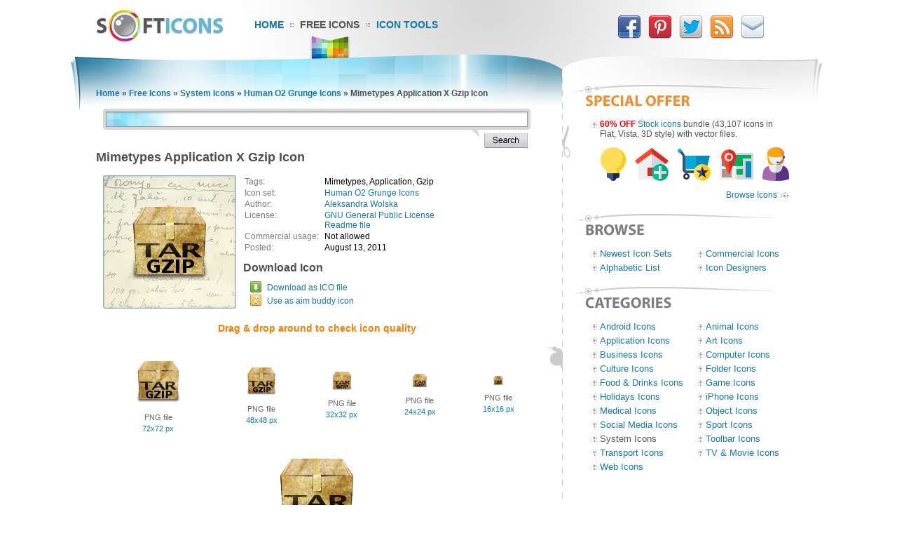

--- FILE ---
content_type: text/html; charset=UTF-8
request_url: https://www.softicons.com/system-icons/human-o2-grunge-icons-by-aleksandra-wolska/mimetypes-application-x-gzip-icon
body_size: 6038
content:
<!DOCTYPE HTML PUBLIC "-//W3C//DTD HTML 4.01//EN" "http://www.w3.org/TR/html4/strict.dtd">
<html>
<head>
<meta name="description" content="Download Mimetypes Application X Gzip Icon from the Human O2 Grunge Icons by Aleksandra Wolska (128x128, 72x72, 48x48, 32x32, 24x24, 16x16)" />
<meta name="keywords" content="Mimetypes, Application, Gzip, Mimetypes Application X Gzip Icon, Human O2 Grunge Icons, System Icons, free icon set, icon collection, 128x128, 72x72, 48x48, 32x32, 24x24, 16x16" />
<title>Mimetypes Application X Gzip Icon - Human O2 Grunge Icons - SoftIcons.com</title>
<base href="https://www.softicons.com/" />
<link rel="shortcut icon" href="/favicon.ico" type="image/x-icon" />
<link rel="icon" href="/assets/templates/softicons/images4/logo32px.png" sizes="32x32" />
<link rel="apple-touch-icon" href="/assets/templates/softicons/images4/logo114px.png" type="image/png" />
<link rel="search" type="application/opensearchdescription+xml" title="SoftIcons" href="https://www.softicons.com/searchplugin.xml">
<meta http-equiv="Content-Type" content="text/html; charset=UTF-8" />
<meta name="google-site-verification" content="jfTpiH90-fF00iFvS1XjnjgLqBGYJArxj70Y6opg8uI" />
<link rel="alternate" type="application/rss+xml" title="SoftIcons.com - Latest Icon Sets" href="https://feeds.feedburner.com/SoftIcons" >
<link rel="stylesheet" type="text/css" href="/assets/templates/softicons/info4_3.css">

<script src="https://ajax.googleapis.com/ajax/libs/jquery/1.4.2/jquery.min.js"></script>

<script async src="https://www.googletagmanager.com/gtag/js?id=G-GLLJNSXPQ0"></script>
<script>
  window.dataLayer = window.dataLayer || [];
  function gtag(){dataLayer.push(arguments);}
  gtag('js', new Date());

  gtag('config', 'G-GLLJNSXPQ0');
</script>

</head>
<body>
<script type="text/javascript" src="/wz_dragdrop.js"></script>

<script type="text/javascript" src="/assets/templates/softicons/tools.js"></script>

<table class="container" cellpadding="0" cellspacing="0" border="0" align="center" height="100%">
<thead>
  <tr>
    <td class="top_left">&nbsp;</td>
    <td class="top" colspan="3" valign="top">
      <div class="top">
      <div id="logo"><a href="https://www.softicons.com/" title="SoftIcons.com"><img width="182" height="46" src="/assets/templates/softicons/images4/logo.png" border="0" alt="Icon Sets - SoftIcons.com"></a></div>
            
    <div id="main_menu"><div id="main_menu1"><a href="https://www.softicons.com/" class="main_menu" alt="Free Icon Sets, Social Media Icons, Web Icons, Toolbar Icons, Icon Tools">Home</a></div>
<div id="main_menu2_active"><a href="/free-icons" class="main_menu_active" alt="Free Icons">Free Icons</a></div>
<div id="main_menu3"><a href="/icon-tools" class="main_menu" alt="Online Icon Tools">Icon Tools</a></div>
</div>
            
<div id="twitter">
<a target=_blank rel="nofollow" title="Facebook" href="https://www.facebook.com/SoftIcons"><img border="0" hspace="3" width="34" height="35" src="/assets/templates/softicons/images4/facebook.png"></a>
<a target=_blank rel="nofollow" title="Follow Us on Pinterest" href="https://pinterest.com/softicons/"><img border="0" hspace="3" width="34" height="35" src="/assets/templates/softicons/images4/pinterest.png"></a>
<a target=_blank rel="nofollow" title="Follow Us on Twitter" href="https://twitter.com/SoftIcons"><img border="0" hspace="3" width="34" height="35" src="/assets/templates/softicons/images4/twitter.png"></a>
<a target=_blank rel="nofollow" title="RSS" href="https://feeds.feedburner.com/SoftIcons"><img border="0" hspace="3" width="34" height="35" src="/assets/templates/softicons/images4/rss.png"></a>
<a  title="Contacts" href="/contacts"><img border="0" hspace="3" width="34" height="35" src="/assets/templates/softicons/images4/email.png"></a>
</div>

      </div>
    </td>
    <td class="top_right">&nbsp;</td>
  </tr>
</thead>
<tfoot>
  <tr>
    <td class="footer_back_left">&nbsp;</td>
    <td class="footer_left">
      <a href="/submit-icons">Submit Icons</a><span class="bottom_menu"></span><a href="/contacts">Contact Us</a><span class="bottom_menu"></span><a href="/advertise">Advertise</a><span class="bottom_menu"></span><a href="/privacy-policy">Privacy Policy</a>
    </td>
    <td class="footer_middle"><span class="bottom_middle">&nbsp;</span></td>
    <td class="footer_right">
      <span class="copyright">&copy; 2010-2024 <a href="https://www.softicons.com/">SoftIcons.com</a></span>
    </td>
    <td class="footer_back_right">&nbsp;</td>
  </tr>        
</tfoot>
<tbody>
  <tr>
    <td class="left_back">&nbsp;</td>
    <td class="content" valign="top"><div id="breadcrumbs"><span class="B_crumbBox"><span class="B_firstCrumb"><a class="B_homeCrumb" href="/" title="Latest Icon Sets">Home</a></span> &raquo; <a class="B_crumb" href="/free-icons" title="Free Icons">Free Icons</a> &raquo; <a class="B_crumb" href="/system-icons" title="System Icons">System Icons</a> &raquo; <a class="B_crumb" href="/system-icons/human-o2-grunge-icons-by-aleksandra-wolska" title="Human O2 Grunge Icons">Human O2 Grunge Icons</a> &raquo; <span class="B_lastCrumb"><span class="B_currentCrumb">Mimetypes Application X Gzip Icon</span></span></span></div>
        <div id="lsearch">
        <div id="lsearch_form">
        	<form id="search"  action="/search" method="get">
        	<div class="lsearch_input"><input type="text" class="lsearch" name="search"></div>
        	<div class="lsearch_options">&nbsp;</div>
                <div class="lsearch_button"> 
        	  <input type="image" src="/assets/templates/softicons/images4/button_search.png" class="lsearch_button">
                </div>
        	</form>
       </div>            
       </div> 	


<div id="content">
<h1>Mimetypes Application X Gzip Icon</h1>


<table cellpadding="0" cellspacing="0" border="0" width="100%">
<tr>
  <td valign="top" align="left" width="35%" rowspan="3">
    <table cellpadding="0" cellspacing="0" border="0" class="icon_image">
    <tr>
    <td>
    <img src="https://files.softicons.com/download/system-icons/human-o2-grunge-icons-by-aleksandra-wolska/png/128x128/mimetypes/application-x-gzip.png" width="128" height="128" alt="Mimetypes Application X Gzip Icon" title="Mimetypes Application X Gzip Icon" id="drag">
    </td>
    </tr>
    </table>
  </td>
<td valign="top" align="left">
<table class="icon_desc" cellspacing="2" cellpadding="0">
<tr><td class="desc_title">Tags:</td><td>Mimetypes, Application, Gzip</td><tr><td class="desc_title">Icon set:</td> <td><a href="/system-icons/human-o2-grunge-icons-by-aleksandra-wolska">Human O2 Grunge Icons</a></td>
<tr><td class="desc_title">Author:</td> <td><a href="/designers/aleksandra-wolska" title="Icon sets by Aleksandra Wolska">Aleksandra Wolska</a></td>
<tr>
<td class="desc_title">License:</td>
<td><a rel="nofollow" href="http://www.gnu.org/copyleft/gpl.html" target="_blank">GNU General Public License</a>
  
  
  <br><a href="https://files.softicons.com/download/system-icons/human-o2-grunge-icons-by-aleksandra-wolska/about.txt" target="_blank" rel="nofollow">Readme file</a>
  </td>
<tr><td class="desc_title"><nobr>Commercial usage:&nbsp;&nbsp;</nobr></td> <td>Not allowed</td>
<tr><td class="desc_title">Posted:</td> <td>August 13, 2011</td>

</table>
</td>
</tr>
<tr>
<td class="download_cell">
Download Icon
</td>
</tr>
<tr>
<td>
<table border="0" cellspacing="0" cellpadding="0">
<tr><td class="os_logo">
<img src="/assets/templates/softicons/images4/winlogo.png" border="0" alt="Mimetypes Application X Gzip Icon for Windows" align="top" width="16" height="16">&nbsp;&nbsp;<span class="icon_author_2"><a onClick="downloadIcon('ICO'); return true;" href="https://files.softicons.com/download/system-icons/human-o2-grunge-icons-by-aleksandra-wolska/ico/mimetypes/application-x-gzip.ico" alt="Mimetypes Application X Gzip Icon ico file">Download as ICO file</a></span><br>
<tr><td class="os_logo"><img src="/assets/templates/softicons/images4/aimlogo.png" border="0" alt="Mimetypes Application X Gzip Icon aim buddy icon" align="top" width="16" height="16">&nbsp;&nbsp;<span class="icon_author_2"><a href="aim:BuddyIcon?Src=https://files.softicons.com/download/system-icons/human-o2-grunge-icons-by-aleksandra-wolska/png/48x48/mimetypes/application-x-gzip.png" alt="Mimetypes Application X Gzip Icon aim buddy icon">Use as aim buddy icon</a></span></table></td>
</tr>
<tr>
<td colspan="2" class="icon_page_mess">
Drag &amp; drop around to check icon quality
</td>
</tr>
<tr>
<td colspan="2">
<table class="all_sizes" cellpadding="0" cellspacing="0" border="0" width="100%">
<tr><td><img class="icon_size_preview" src="https://files.softicons.com/download/system-icons/human-o2-grunge-icons-by-aleksandra-wolska/png/72x72/mimetypes/application-x-gzip.png" alt="Mimetypes Application X Gzip Icon 72x72 png" title="Mimetypes Application X Gzip Icon 72x72 png" id="drag1" width="72" height="72"><br>
<span class="icon_name2">PNG file<br><a href="https://files.softicons.com/download/system-icons/human-o2-grunge-icons-by-aleksandra-wolska/png/72x72/mimetypes/application-x-gzip.png" alt="Mimetypes Application X Gzip Icon 72x72 png">72x72 px</a></span></td><td><img class="icon_size_preview" src="https://files.softicons.com/download/system-icons/human-o2-grunge-icons-by-aleksandra-wolska/png/48x48/mimetypes/application-x-gzip.png" alt="Mimetypes Application X Gzip Icon 48x48 png" title="Mimetypes Application X Gzip Icon 48x48 png" id="drag2" width="48" height="48"><br>
<span class="icon_name2">PNG file<br><a href="https://files.softicons.com/download/system-icons/human-o2-grunge-icons-by-aleksandra-wolska/png/48x48/mimetypes/application-x-gzip.png" alt="Mimetypes Application X Gzip Icon 48x48 png">48x48 px</a></span></td><td><img class="icon_size_preview" src="https://files.softicons.com/download/system-icons/human-o2-grunge-icons-by-aleksandra-wolska/png/32x32/mimetypes/application-x-gzip.png" alt="Mimetypes Application X Gzip Icon 32x32 png" title="Mimetypes Application X Gzip Icon 32x32 png" id="drag3" width="32" height="32"><br>
<span class="icon_name2">PNG file<br><a href="https://files.softicons.com/download/system-icons/human-o2-grunge-icons-by-aleksandra-wolska/png/32x32/mimetypes/application-x-gzip.png" alt="Mimetypes Application X Gzip Icon 32x32 png">32x32 px</a></span></td><td><img class="icon_size_preview" src="https://files.softicons.com/download/system-icons/human-o2-grunge-icons-by-aleksandra-wolska/png/24x24/mimetypes/application-x-gzip.png" alt="Mimetypes Application X Gzip Icon 24x24 png" title="Mimetypes Application X Gzip Icon 24x24 png" id="drag4" width="24" height="24"><br>
<span class="icon_name2">PNG file<br><a href="https://files.softicons.com/download/system-icons/human-o2-grunge-icons-by-aleksandra-wolska/png/24x24/mimetypes/application-x-gzip.png" alt="Mimetypes Application X Gzip Icon 24x24 png">24x24 px</a></span></td><td><img class="icon_size_preview" src="https://files.softicons.com/download/system-icons/human-o2-grunge-icons-by-aleksandra-wolska/png/16x16/mimetypes/application-x-gzip.png" alt="Mimetypes Application X Gzip Icon 16x16 png" title="Mimetypes Application X Gzip Icon 16x16 png" id="drag5" width="16" height="16"><br>
<span class="icon_name2">PNG file<br><a href="https://files.softicons.com/download/system-icons/human-o2-grunge-icons-by-aleksandra-wolska/png/16x16/mimetypes/application-x-gzip.png" alt="Mimetypes Application X Gzip Icon 16x16 png">16x16 px</a></span></td></tr></table><table class="png_256_512" cellpadding="0" cellspacing="0" border="0" width="100%"><tr><td><img class="icon_size_preview" src="https://files.softicons.com/download/system-icons/human-o2-grunge-icons-by-aleksandra-wolska/png/128x128/mimetypes/application-x-gzip.png" alt="Mimetypes Application X Gzip Icon 128x128 png" title="Mimetypes Application X Gzip Icon 128x128 png" id="drag6" width="128" height="128"><br>
    <span class="icon_name2">PNG file<br><a href="https://files.softicons.com/download/system-icons/human-o2-grunge-icons-by-aleksandra-wolska/png/128x128/mimetypes/application-x-gzip.png" alt="Mimetypes Application X Gzip Icon 128x128 png">128x128 px</a></span></td></tr></table></td></tr></table>



<h2>Related to <a href="/search?search=mimetypes+application+gzip">Mimetypes Application Gzip Icon</a></h2>
  <table class="icon_img_text" cellpadding="0" cellspacing="0">
<tr>
<td class="icon_logo">
  <a class="ajaxSearch_resultLink" href="toolbar-icons/dropline-neu-icons-by-silvestre-herrera/mimetypes-application-x-executable-icon"><img src="https://files.softicons.com/download/toolbar-icons/dropline-neu-icons-by-silvestre-herrera/png/48x48/mimetypes/application-x-executable.png" width="48" height="48" border="0" align="middle" alt="Mimetypes Application X Executable Icon" title="Mimetypes Application X Executable Icon"></a>
</td>

<td class="icon_info">
<div>
  <p class="icon_name3"><a class="ajaxSearch_resultLink" href="toolbar-icons/dropline-neu-icons-by-silvestre-herrera/mimetypes-application-x-executable-icon" title="Mimetypes Application X Executable Icon">Mimetypes Application X Executable Icon</a></p>
  <p class="icon_name2"><a href="toolbar-icons/dropline-neu-icons-by-silvestre-herrera">Dropline Neu Icons</a></p>
  <p class="icon_name2">Commercial usage: Allowed</p>
</div></td>
<td class="icon_logo">
  <a class="ajaxSearch_resultLink" href="system-icons/crystal-project-icons-by-everaldo-coelho/mimetypes-ps-icon"><img src="https://files.softicons.com/download/system-icons/crystal-project-icons-by-everaldo-coelho/png/48x48/mimetypes/ps.png" width="48" height="48" border="0" align="middle" alt="Mimetypes Ps Icon" title="Mimetypes Ps Icon"></a>
</td>

<td class="icon_info_alt">
<div>
  <p class="icon_name3"><a class="ajaxSearch_resultLink" href="system-icons/crystal-project-icons-by-everaldo-coelho/mimetypes-ps-icon" title="Mimetypes Ps Icon">Mimetypes Ps Icon</a></p>
  <p class="icon_name2"><a href="system-icons/crystal-project-icons-by-everaldo-coelho">Crystal Project Icons</a></p>
  <p class="icon_name2">Commercial usage: Allowed</p>
</div></td>
<tr>
<td class="icon_logo">
  <a class="ajaxSearch_resultLink" href="system-icons/glaze-icons-by-marco-martin/mimetypes-gf-icon"><img src="https://files.softicons.com/download/system-icons/glaze-icons-by-marco-martin/png/48x48/mimetypes/gf.png" width="48" height="48" border="0" align="middle" alt="Mimetypes GF Icon" title="Mimetypes GF Icon"></a>
</td>

<td class="icon_info">
<div>
  <p class="icon_name3"><a class="ajaxSearch_resultLink" href="system-icons/glaze-icons-by-marco-martin/mimetypes-gf-icon" title="Mimetypes GF Icon">Mimetypes GF Icon</a></p>
  <p class="icon_name2"><a href="system-icons/glaze-icons-by-marco-martin">Glaze Icons</a></p>
  <p class="icon_name2">Commercial usage: Allowed</p>
</div></td>
<td class="icon_logo">
  <a class="ajaxSearch_resultLink" href="system-icons/human-o2-icons-by-oliver-scholtz/mimetypes-application-x-gzip-icon"><img src="https://files.softicons.com/download/system-icons/human-o2-icons-by-oliver-scholtz/png/48x48/mimetypes/application-x-gzip.png" width="48" height="48" border="0" align="middle" alt="Mimetypes Application X Gzip Icon" title="Mimetypes Application X Gzip Icon"></a>
</td>

<td class="icon_info_alt">
<div>
  <p class="icon_name3"><a class="ajaxSearch_resultLink" href="system-icons/human-o2-icons-by-oliver-scholtz/mimetypes-application-x-gzip-icon" title="Mimetypes Application X Gzip Icon">Mimetypes Application X Gzip Icon</a></p>
  <p class="icon_name2"><a href="system-icons/human-o2-icons-by-oliver-scholtz">Human-O2 Icons</a></p>
  <p class="icon_name2">Commercial usage: Not allowed</p>
</div></td>
<tr>
<td class="icon_logo">
  <a class="ajaxSearch_resultLink" href="web-icons/web-grey-buttons-by-axialis-team/application-icon"><img src="https://files.softicons.com/download/web-icons/web-grey-buttons-by-axialis-team/png/48x48/Application.png" width="48" height="48" border="0" align="middle" alt="Application Icon" title="Application Icon"></a>
</td>

<td class="icon_info">
<div>
  <p class="icon_name3"><a class="ajaxSearch_resultLink" href="web-icons/web-grey-buttons-by-axialis-team/application-icon" title="Application Icon">Application Icon</a></p>
  <p class="icon_name2"><a href="web-icons/web-grey-buttons-by-axialis-team">Web Grey Buttons</a></p>
  <p class="icon_name2">Commercial usage: Allowed</p>
</div></td>
<td class="icon_logo">
  <a class="ajaxSearch_resultLink" href="folder-icons/steel-system-icons-by-uriy-premudrov/application-icon"><img src="https://files.softicons.com/download/folder-icons/steel-system-icons-by-uriy-premudrov/png/48x48/Aplication.png" width="48" height="48" border="0" align="middle" alt="Application Icon" title="Application Icon"></a>
</td>

<td class="icon_info_alt">
<div>
  <p class="icon_name3"><a class="ajaxSearch_resultLink" href="folder-icons/steel-system-icons-by-uriy-premudrov/application-icon" title="Application Icon">Application Icon</a></p>
  <p class="icon_name2"><a href="folder-icons/steel-system-icons-by-uriy-premudrov">Steel System Icons</a></p>
  <p class="icon_name2">Commercial usage: Not allowed</p>
</div></td>
<tr>
<td class="icon_logo">
  <a class="ajaxSearch_resultLink" href="toolbar-icons/pixelbox-icons-by-icojam/application-icon"><img src="https://files.softicons.com/download/toolbar-icons/pixelbox-icons-by-icojam/png/16x16/1_138.png" width="16" height="16" border="0" align="middle" alt="Application Icon" title="Application Icon"></a>
</td>

<td class="icon_info">
<div>
  <p class="icon_name3"><a class="ajaxSearch_resultLink" href="toolbar-icons/pixelbox-icons-by-icojam/application-icon" title="Application Icon">Application Icon</a></p>
  <p class="icon_name2"><a href="toolbar-icons/pixelbox-icons-by-icojam">Pixelbox Icons</a></p>
  <p class="icon_name2">Commercial usage: Allowed</p>
</div></td>
<td class="icon_logo">
  <a class="ajaxSearch_resultLink" href="toolbar-icons/fugue-16px-icons-by-yusuke-kamiyamane/application-icon"><img src="https://files.softicons.com/download/toolbar-icons/fugue-16px-icons-by-yusuke-kamiyamane/png/16x16/application.png" width="16" height="16" border="0" align="middle" alt="Application Icon" title="Application Icon"></a>
</td>

<td class="icon_info_alt">
<div>
  <p class="icon_name3"><a class="ajaxSearch_resultLink" href="toolbar-icons/fugue-16px-icons-by-yusuke-kamiyamane/application-icon" title="Application Icon">Application Icon</a></p>
  <p class="icon_name2"><a href="toolbar-icons/fugue-16px-icons-by-yusuke-kamiyamane">Fugue 16px Icons</a></p>
  <p class="icon_name2">Commercial usage: Allowed</p>
</div></td>
<tr>
<td class="icon_logo">
  <a class="ajaxSearch_resultLink" href="toolbar-icons/blue-bits-icons-by-icojam/application-icon"><img src="https://files.softicons.com/download/toolbar-icons/blue-bits-icons-by-icojam/png/48x48/1_021.png" width="48" height="48" border="0" align="middle" alt="Application Icon" title="Application Icon"></a>
</td>

<td class="icon_info">
<div>
  <p class="icon_name3"><a class="ajaxSearch_resultLink" href="toolbar-icons/blue-bits-icons-by-icojam/application-icon" title="Application Icon">Application Icon</a></p>
  <p class="icon_name2"><a href="toolbar-icons/blue-bits-icons-by-icojam">Blue Bits Icons</a></p>
  <p class="icon_name2">Commercial usage: Allowed</p>
</div></td>
<td class="icon_logo">
  <a class="ajaxSearch_resultLink" href="android-icons/mobile-phone-icons-2-by-ava-xiao/application-icon"><img src="https://files.softicons.com/download/system-icons/mobile-phone-icons-2-by-ava-xiao/png/59x59/main_application.png" width="59" height="59" border="0" align="middle" alt="Application Icon" title="Application Icon"></a>
</td>

<td class="icon_info_alt">
<div>
  <p class="icon_name3"><a class="ajaxSearch_resultLink" href="android-icons/mobile-phone-icons-2-by-ava-xiao/application-icon" title="Application Icon">Application Icon</a></p>
  <p class="icon_name2"><a href="android-icons/mobile-phone-icons-2-by-ava-xiao">Mobile Phone Icons 2</a></p>
  <p class="icon_name2">Commercial usage: Not allowed</p>
</div></td>
<tr>
<td class="icon_logo">
  <a class="ajaxSearch_resultLink" href="toolbar-icons/mono-reflection-green-icons-by-double-j-design/application-icon"><img src="https://files.softicons.com/download/toolbar-icons/mono-reflection-green-icons-by-double-j-design/png/48/application.png" width="48" height="48" border="0" align="middle" alt="Application Icon" title="Application Icon"></a>
</td>

<td class="icon_info">
<div>
  <p class="icon_name3"><a class="ajaxSearch_resultLink" href="toolbar-icons/mono-reflection-green-icons-by-double-j-design/application-icon" title="Application Icon">Application Icon</a></p>
  <p class="icon_name2"><a href="toolbar-icons/mono-reflection-green-icons-by-double-j-design">Mono Reflection Green Icons</a></p>
  <p class="icon_name2">Commercial usage: Allowed</p>
</div></td>
<td class="icon_logo">
  <a class="ajaxSearch_resultLink" href="web-icons/square-green-buttons-by-axialis-team/application-icon"><img src="https://files.softicons.com/download/web-icons/square-green-buttons-by-axialis-team/png/48/Application.png" width="48" height="48" border="0" align="middle" alt="Application Icon" title="Application Icon"></a>
</td>

<td class="icon_info_alt">
<div>
  <p class="icon_name3"><a class="ajaxSearch_resultLink" href="web-icons/square-green-buttons-by-axialis-team/application-icon" title="Application Icon">Application Icon</a></p>
  <p class="icon_name2"><a href="web-icons/square-green-buttons-by-axialis-team">Square Green Buttons</a></p>
  <p class="icon_name2">Commercial usage: Allowed</p>
</div></td>
<tr>
<td class="icon_logo">
  <a class="ajaxSearch_resultLink" href="system-icons/web0.2ama-icons-by-chrfb/application-icon"><img src="https://files.softicons.com/download/system-icons/web0.2ama-icons-by-chrfb/png/48x48/Application.png" width="48" height="48" border="0" align="middle" alt="Application Icon" title="Application Icon"></a>
</td>

<td class="icon_info">
<div>
  <p class="icon_name3"><a class="ajaxSearch_resultLink" href="system-icons/web0.2ama-icons-by-chrfb/application-icon" title="Application Icon">Application Icon</a></p>
  <p class="icon_name2"><a href="system-icons/web0.2ama-icons-by-chrfb">Web0.2ama Icons</a></p>
  <p class="icon_name2">Commercial usage: Not allowed</p>
</div></td>
<td class="icon_logo">
  <a class="ajaxSearch_resultLink" href="toolbar-icons/silk-icons-by-famfamfam/application-icon"><img src="https://files.softicons.com/download/toolbar-icons/silk-icons-by-famfamfam/png/16/application.png" width="16" height="16" border="0" align="middle" alt="Application Icon" title="Application Icon"></a>
</td>

<td class="icon_info_alt">
<div>
  <p class="icon_name3"><a class="ajaxSearch_resultLink" href="toolbar-icons/silk-icons-by-famfamfam/application-icon" title="Application Icon">Application Icon</a></p>
  <p class="icon_name2"><a href="toolbar-icons/silk-icons-by-famfamfam">Silk Icons</a></p>
  <p class="icon_name2">Commercial usage: Allowed</p>
</div></td>

  </table>
<div style="text-align: center; padding: 10px 0 10px;"><a href="/search?search=mimetypes+application+gzip"><img border="0" width="224" height="22" alt="Browse related icons" src="/assets/templates/softicons/images4/button_browse_same.png"></a></div>






<h2>More Icons from <a href="system-icons/human-o2-grunge-icons-by-aleksandra-wolska">Human O2 Grunge Icons</a></h2><table class="icon_img_text" cellpadding="0" cellspacing="0"><tr>
<td class="icon_logo">
    <a href="/system-icons/human-o2-grunge-icons-by-aleksandra-wolska/apps-bmp-icon"><img src="https://files.softicons.com/download/system-icons/human-o2-grunge-icons-by-aleksandra-wolska/png/48x48/apps/bmp.png" width="48" height="48" border="0" alt="Apps BMP Icon" title="Apps BMP Icon"></a></td>

<td class="icon_info">
<div>
    <p class="icon_name3"><a href="/system-icons/human-o2-grunge-icons-by-aleksandra-wolska/apps-bmp-icon">Apps BMP Icon</a></p>
    <p class="icon_name2">Download <a href="https://files.softicons.com/download/system-icons/human-o2-grunge-icons-by-aleksandra-wolska/ico/apps/bmp.ico" alt="Apps BMP Icon">Windows icon</a></p>
    <p class="icon_name2">Download <a href="/system-icons/human-o2-grunge-icons-by-aleksandra-wolska/apps-bmp-icon" alt="Apps BMP Icon">PNG files</a></p>
</div></td><td class="icon_logo">
    <a href="/system-icons/human-o2-grunge-icons-by-aleksandra-wolska/mimetypes-image-x-hdr-icon"><img src="https://files.softicons.com/download/system-icons/human-o2-grunge-icons-by-aleksandra-wolska/png/48x48/mimetypes/image-x-hdr.png" width="48" height="48" border="0" alt="Mimetypes Image X Hdr Icon" title="Mimetypes Image X Hdr Icon"></a></td>

<td class="icon_info_alt">
<div>
    <p class="icon_name3"><a href="/system-icons/human-o2-grunge-icons-by-aleksandra-wolska/mimetypes-image-x-hdr-icon">Mimetypes Image X Hdr Icon</a></p>
    <p class="icon_name2">Download <a href="https://files.softicons.com/download/system-icons/human-o2-grunge-icons-by-aleksandra-wolska/ico/mimetypes/image-x-hdr.ico" alt="Mimetypes Image X Hdr Icon">Windows icon</a></p>
    <p class="icon_name2">Download <a href="/system-icons/human-o2-grunge-icons-by-aleksandra-wolska/mimetypes-image-x-hdr-icon" alt="Mimetypes Image X Hdr Icon">PNG files</a></p>
</div></td><tr>
<td class="icon_logo">
    <a href="/system-icons/human-o2-grunge-icons-by-aleksandra-wolska/actions-media-seek-forward-icon"><img src="https://files.softicons.com/download/system-icons/human-o2-grunge-icons-by-aleksandra-wolska/png/48x48/actions/media-seek-forward.png" width="48" height="48" border="0" alt="Actions Media Seek Forward Icon" title="Actions Media Seek Forward Icon"></a></td>

<td class="icon_info">
<div>
    <p class="icon_name3"><a href="/system-icons/human-o2-grunge-icons-by-aleksandra-wolska/actions-media-seek-forward-icon">Actions Media Seek Forward Icon</a></p>
    <p class="icon_name2">Download <a href="https://files.softicons.com/download/system-icons/human-o2-grunge-icons-by-aleksandra-wolska/ico/actions/media-seek-forward.ico" alt="Actions Media Seek Forward Icon">Windows icon</a></p>
    <p class="icon_name2">Download <a href="/system-icons/human-o2-grunge-icons-by-aleksandra-wolska/actions-media-seek-forward-icon" alt="Actions Media Seek Forward Icon">PNG files</a></p>
</div></td><td class="icon_logo">
    <a href="/system-icons/human-o2-grunge-icons-by-aleksandra-wolska/actions-new-edit-undo-icon"><img src="https://files.softicons.com/download/system-icons/human-o2-grunge-icons-by-aleksandra-wolska/png/48x48/actions/new-edit-undo.png" width="48" height="48" border="0" alt="Actions New Edit Undo Icon" title="Actions New Edit Undo Icon"></a></td>

<td class="icon_info_alt">
<div>
    <p class="icon_name3"><a href="/system-icons/human-o2-grunge-icons-by-aleksandra-wolska/actions-new-edit-undo-icon">Actions New Edit Undo Icon</a></p>
    <p class="icon_name2">Download <a href="https://files.softicons.com/download/system-icons/human-o2-grunge-icons-by-aleksandra-wolska/ico/actions/new-edit-undo.ico" alt="Actions New Edit Undo Icon">Windows icon</a></p>
    <p class="icon_name2">Download <a href="/system-icons/human-o2-grunge-icons-by-aleksandra-wolska/actions-new-edit-undo-icon" alt="Actions New Edit Undo Icon">PNG files</a></p>
</div></td><tr>
<td class="icon_logo">
    <a href="/system-icons/human-o2-grunge-icons-by-aleksandra-wolska/devices-scanner-icon"><img src="https://files.softicons.com/download/system-icons/human-o2-grunge-icons-by-aleksandra-wolska/png/48x48/devices/scanner.png" width="48" height="48" border="0" alt="Devices Scanner Icon" title="Devices Scanner Icon"></a></td>

<td class="icon_info">
<div>
    <p class="icon_name3"><a href="/system-icons/human-o2-grunge-icons-by-aleksandra-wolska/devices-scanner-icon">Devices Scanner Icon</a></p>
    <p class="icon_name2">Download <a href="https://files.softicons.com/download/system-icons/human-o2-grunge-icons-by-aleksandra-wolska/ico/devices/scanner.ico" alt="Devices Scanner Icon">Windows icon</a></p>
    <p class="icon_name2">Download <a href="/system-icons/human-o2-grunge-icons-by-aleksandra-wolska/devices-scanner-icon" alt="Devices Scanner Icon">PNG files</a></p>
</div></td><td class="icon_logo">
    <a href="/system-icons/human-o2-grunge-icons-by-aleksandra-wolska/actions-orange-folder-new-icon"><img src="https://files.softicons.com/download/system-icons/human-o2-grunge-icons-by-aleksandra-wolska/png/48x48/actions/orange-folder-new.png" width="48" height="48" border="0" alt="Actions Orange Folder New Icon" title="Actions Orange Folder New Icon"></a></td>

<td class="icon_info_alt">
<div>
    <p class="icon_name3"><a href="/system-icons/human-o2-grunge-icons-by-aleksandra-wolska/actions-orange-folder-new-icon">Actions Orange Folder New Icon</a></p>
    <p class="icon_name2">Download <a href="https://files.softicons.com/download/system-icons/human-o2-grunge-icons-by-aleksandra-wolska/ico/actions/orange-folder-new.ico" alt="Actions Orange Folder New Icon">Windows icon</a></p>
    <p class="icon_name2">Download <a href="/system-icons/human-o2-grunge-icons-by-aleksandra-wolska/actions-orange-folder-new-icon" alt="Actions Orange Folder New Icon">PNG files</a></p>
</div></td><tr>
<td class="icon_logo">
    <a href="/system-icons/human-o2-grunge-icons-by-aleksandra-wolska/mimetypes-text-enriched-icon"><img src="https://files.softicons.com/download/system-icons/human-o2-grunge-icons-by-aleksandra-wolska/png/48x48/mimetypes/text-enriched.png" width="48" height="48" border="0" alt="Mimetypes Text Enriched Icon" title="Mimetypes Text Enriched Icon"></a></td>

<td class="icon_info">
<div>
    <p class="icon_name3"><a href="/system-icons/human-o2-grunge-icons-by-aleksandra-wolska/mimetypes-text-enriched-icon">Mimetypes Text Enriched Icon</a></p>
    <p class="icon_name2">Download <a href="https://files.softicons.com/download/system-icons/human-o2-grunge-icons-by-aleksandra-wolska/ico/mimetypes/text-enriched.ico" alt="Mimetypes Text Enriched Icon">Windows icon</a></p>
    <p class="icon_name2">Download <a href="/system-icons/human-o2-grunge-icons-by-aleksandra-wolska/mimetypes-text-enriched-icon" alt="Mimetypes Text Enriched Icon">PNG files</a></p>
</div></td><td class="icon_logo">
    <a href="/system-icons/human-o2-grunge-icons-by-aleksandra-wolska/apps-gpm-primary-000-icon"><img src="https://files.softicons.com/download/system-icons/human-o2-grunge-icons-by-aleksandra-wolska/png/48x48/apps/gpm-primary-000.png" width="48" height="48" border="0" alt="Apps Gpm Primary 000 Icon" title="Apps Gpm Primary 000 Icon"></a></td>

<td class="icon_info_alt">
<div>
    <p class="icon_name3"><a href="/system-icons/human-o2-grunge-icons-by-aleksandra-wolska/apps-gpm-primary-000-icon">Apps Gpm Primary 000 Icon</a></p>
    <p class="icon_name2">Download <a href="https://files.softicons.com/download/system-icons/human-o2-grunge-icons-by-aleksandra-wolska/ico/apps/gpm-primary-000.ico" alt="Apps Gpm Primary 000 Icon">Windows icon</a></p>
    <p class="icon_name2">Download <a href="/system-icons/human-o2-grunge-icons-by-aleksandra-wolska/apps-gpm-primary-000-icon" alt="Apps Gpm Primary 000 Icon">PNG files</a></p>
</div></td><tr>
<td class="icon_logo">
    <a href="/system-icons/human-o2-grunge-icons-by-aleksandra-wolska/apps-easytag-icon"><img src="https://files.softicons.com/download/system-icons/human-o2-grunge-icons-by-aleksandra-wolska/png/48x48/apps/EasyTAG_icon.png" width="48" height="48" border="0" alt="Apps EasyTAG Icon" title="Apps EasyTAG Icon"></a></td>

<td class="icon_info">
<div>
    <p class="icon_name3"><a href="/system-icons/human-o2-grunge-icons-by-aleksandra-wolska/apps-easytag-icon">Apps EasyTAG Icon</a></p>
    <p class="icon_name2">Download <a href="https://files.softicons.com/download/system-icons/human-o2-grunge-icons-by-aleksandra-wolska/ico/apps/EasyTAG_icon.ico" alt="Apps EasyTAG Icon">Windows icon</a></p>
    <p class="icon_name2">Download <a href="/system-icons/human-o2-grunge-icons-by-aleksandra-wolska/apps-easytag-icon" alt="Apps EasyTAG Icon">PNG files</a></p>
</div></td><td class="icon_logo">
    <a href="/system-icons/human-o2-grunge-icons-by-aleksandra-wolska/apps-okteta-icon"><img src="https://files.softicons.com/download/system-icons/human-o2-grunge-icons-by-aleksandra-wolska/png/48x48/apps/okteta.png" width="48" height="48" border="0" alt="Apps Okteta Icon" title="Apps Okteta Icon"></a></td>

<td class="icon_info_alt">
<div>
    <p class="icon_name3"><a href="/system-icons/human-o2-grunge-icons-by-aleksandra-wolska/apps-okteta-icon">Apps Okteta Icon</a></p>
    <p class="icon_name2">Download <a href="https://files.softicons.com/download/system-icons/human-o2-grunge-icons-by-aleksandra-wolska/ico/apps/okteta.ico" alt="Apps Okteta Icon">Windows icon</a></p>
    <p class="icon_name2">Download <a href="/system-icons/human-o2-grunge-icons-by-aleksandra-wolska/apps-okteta-icon" alt="Apps Okteta Icon">PNG files</a></p>
</div></td><tr>
<td class="icon_logo">
    <a href="/system-icons/human-o2-grunge-icons-by-aleksandra-wolska/mimetypes-text-x-ldif-icon"><img src="https://files.softicons.com/download/system-icons/human-o2-grunge-icons-by-aleksandra-wolska/png/48x48/mimetypes/text-x-ldif.png" width="48" height="48" border="0" alt="Mimetypes Text X Ldif Icon" title="Mimetypes Text X Ldif Icon"></a></td>

<td class="icon_info">
<div>
    <p class="icon_name3"><a href="/system-icons/human-o2-grunge-icons-by-aleksandra-wolska/mimetypes-text-x-ldif-icon">Mimetypes Text X Ldif Icon</a></p>
    <p class="icon_name2">Download <a href="https://files.softicons.com/download/system-icons/human-o2-grunge-icons-by-aleksandra-wolska/ico/mimetypes/text-x-ldif.ico" alt="Mimetypes Text X Ldif Icon">Windows icon</a></p>
    <p class="icon_name2">Download <a href="/system-icons/human-o2-grunge-icons-by-aleksandra-wolska/mimetypes-text-x-ldif-icon" alt="Mimetypes Text X Ldif Icon">PNG files</a></p>
</div></td><td class="icon_logo">
    <a href="/system-icons/human-o2-grunge-icons-by-aleksandra-wolska/mimetypes-gnome-mime-text-x-credits-icon"><img src="https://files.softicons.com/download/system-icons/human-o2-grunge-icons-by-aleksandra-wolska/png/48x48/mimetypes/gnome-mime-text-x-credits.png" width="48" height="48" border="0" alt="Mimetypes Gnome Mime Text X Credits Icon" title="Mimetypes Gnome Mime Text X Credits Icon"></a></td>

<td class="icon_info_alt">
<div>
    <p class="icon_name3"><a href="/system-icons/human-o2-grunge-icons-by-aleksandra-wolska/mimetypes-gnome-mime-text-x-credits-icon">Mimetypes Gnome Mime Text X Credits Icon</a></p>
    <p class="icon_name2">Download <a href="https://files.softicons.com/download/system-icons/human-o2-grunge-icons-by-aleksandra-wolska/ico/mimetypes/gnome-mime-text-x-credits.ico" alt="Mimetypes Gnome Mime Text X Credits Icon">Windows icon</a></p>
    <p class="icon_name2">Download <a href="/system-icons/human-o2-grunge-icons-by-aleksandra-wolska/mimetypes-gnome-mime-text-x-credits-icon" alt="Mimetypes Gnome Mime Text X Credits Icon">PNG files</a></p>
</div></td><tr>
<td class="icon_logo">
    <a href="/system-icons/human-o2-grunge-icons-by-aleksandra-wolska/places-kde-folder-mail-icon"><img src="https://files.softicons.com/download/system-icons/human-o2-grunge-icons-by-aleksandra-wolska/png/48x48/places/kde-folder-mail.png" width="48" height="48" border="0" alt="Places KDE Folder Mail Icon" title="Places KDE Folder Mail Icon"></a></td>

<td class="icon_info">
<div>
    <p class="icon_name3"><a href="/system-icons/human-o2-grunge-icons-by-aleksandra-wolska/places-kde-folder-mail-icon">Places KDE Folder Mail Icon</a></p>
    <p class="icon_name2">Download <a href="https://files.softicons.com/download/system-icons/human-o2-grunge-icons-by-aleksandra-wolska/ico/places/kde-folder-mail.ico" alt="Places KDE Folder Mail Icon">Windows icon</a></p>
    <p class="icon_name2">Download <a href="/system-icons/human-o2-grunge-icons-by-aleksandra-wolska/places-kde-folder-mail-icon" alt="Places KDE Folder Mail Icon">PNG files</a></p>
</div></td><td class="icon_logo">
    <a href="/system-icons/human-o2-grunge-icons-by-aleksandra-wolska/apps-gnome-blog-icon"><img src="https://files.softicons.com/download/system-icons/human-o2-grunge-icons-by-aleksandra-wolska/png/48x48/apps/gnome-blog.png" width="48" height="48" border="0" alt="Apps Gnome Blog Icon" title="Apps Gnome Blog Icon"></a></td>

<td class="icon_info_alt">
<div>
    <p class="icon_name3"><a href="/system-icons/human-o2-grunge-icons-by-aleksandra-wolska/apps-gnome-blog-icon">Apps Gnome Blog Icon</a></p>
    <p class="icon_name2">Download <a href="https://files.softicons.com/download/system-icons/human-o2-grunge-icons-by-aleksandra-wolska/ico/apps/gnome-blog.ico" alt="Apps Gnome Blog Icon">Windows icon</a></p>
    <p class="icon_name2">Download <a href="/system-icons/human-o2-grunge-icons-by-aleksandra-wolska/apps-gnome-blog-icon" alt="Apps Gnome Blog Icon">PNG files</a></p>
</div></td><tr>
<td class="icon_logo">
    <a href="/system-icons/human-o2-grunge-icons-by-aleksandra-wolska/devices-media-floppy-icon"><img src="https://files.softicons.com/download/system-icons/human-o2-grunge-icons-by-aleksandra-wolska/png/48x48/devices/media-floppy.png" width="48" height="48" border="0" alt="Devices Media Floppy Icon" title="Devices Media Floppy Icon"></a></td>

<td class="icon_info">
<div>
    <p class="icon_name3"><a href="/system-icons/human-o2-grunge-icons-by-aleksandra-wolska/devices-media-floppy-icon">Devices Media Floppy Icon</a></p>
    <p class="icon_name2">Download <a href="https://files.softicons.com/download/system-icons/human-o2-grunge-icons-by-aleksandra-wolska/ico/devices/media-floppy.ico" alt="Devices Media Floppy Icon">Windows icon</a></p>
    <p class="icon_name2">Download <a href="/system-icons/human-o2-grunge-icons-by-aleksandra-wolska/devices-media-floppy-icon" alt="Devices Media Floppy Icon">PNG files</a></p>
</div></td><td class="icon_logo">
    <a href="/system-icons/human-o2-grunge-icons-by-aleksandra-wolska/apps-lbreakout2-icon"><img src="https://files.softicons.com/download/system-icons/human-o2-grunge-icons-by-aleksandra-wolska/png/48x48/apps/lbreakout2.png" width="48" height="48" border="0" alt="Apps Lbreakout2 Icon" title="Apps Lbreakout2 Icon"></a></td>

<td class="icon_info_alt">
<div>
    <p class="icon_name3"><a href="/system-icons/human-o2-grunge-icons-by-aleksandra-wolska/apps-lbreakout2-icon">Apps Lbreakout2 Icon</a></p>
    <p class="icon_name2">Download <a href="https://files.softicons.com/download/system-icons/human-o2-grunge-icons-by-aleksandra-wolska/ico/apps/lbreakout2.ico" alt="Apps Lbreakout2 Icon">Windows icon</a></p>
    <p class="icon_name2">Download <a href="/system-icons/human-o2-grunge-icons-by-aleksandra-wolska/apps-lbreakout2-icon" alt="Apps Lbreakout2 Icon">PNG files</a></p>
</div></td><tr>
<td class="icon_logo">
    <a href="/system-icons/human-o2-grunge-icons-by-aleksandra-wolska/apps-apacheconf-icon"><img src="https://files.softicons.com/download/system-icons/human-o2-grunge-icons-by-aleksandra-wolska/png/48x48/apps/apacheconf.png" width="48" height="48" border="0" alt="Apps Apacheconf Icon" title="Apps Apacheconf Icon"></a></td>

<td class="icon_info">
<div>
    <p class="icon_name3"><a href="/system-icons/human-o2-grunge-icons-by-aleksandra-wolska/apps-apacheconf-icon">Apps Apacheconf Icon</a></p>
    <p class="icon_name2">Download <a href="https://files.softicons.com/download/system-icons/human-o2-grunge-icons-by-aleksandra-wolska/ico/apps/apacheconf.ico" alt="Apps Apacheconf Icon">Windows icon</a></p>
    <p class="icon_name2">Download <a href="/system-icons/human-o2-grunge-icons-by-aleksandra-wolska/apps-apacheconf-icon" alt="Apps Apacheconf Icon">PNG files</a></p>
</div></td><td class="icon_logo">
    <a href="/system-icons/human-o2-grunge-icons-by-aleksandra-wolska/apps-system-file-manager-icon"><img src="https://files.softicons.com/download/system-icons/human-o2-grunge-icons-by-aleksandra-wolska/png/48x48/apps/system-file-manager.png" width="48" height="48" border="0" alt="Apps System File Manager Icon" title="Apps System File Manager Icon"></a></td>

<td class="icon_info_alt">
<div>
    <p class="icon_name3"><a href="/system-icons/human-o2-grunge-icons-by-aleksandra-wolska/apps-system-file-manager-icon">Apps System File Manager Icon</a></p>
    <p class="icon_name2">Download <a href="https://files.softicons.com/download/system-icons/human-o2-grunge-icons-by-aleksandra-wolska/ico/apps/system-file-manager.ico" alt="Apps System File Manager Icon">Windows icon</a></p>
    <p class="icon_name2">Download <a href="/system-icons/human-o2-grunge-icons-by-aleksandra-wolska/apps-system-file-manager-icon" alt="Apps System File Manager Icon">PNG files</a></p>
</div></td><tr>
<td class="icon_logo">
    <a href="/system-icons/human-o2-grunge-icons-by-aleksandra-wolska/mimetypes-image-x-applix-graphics-icon"><img src="https://files.softicons.com/download/system-icons/human-o2-grunge-icons-by-aleksandra-wolska/png/48x48/mimetypes/image-x-applix-graphics.png" width="48" height="48" border="0" alt="Mimetypes Image X Applix Graphics Icon" title="Mimetypes Image X Applix Graphics Icon"></a></td>

<td class="icon_info">
<div>
    <p class="icon_name3"><a href="/system-icons/human-o2-grunge-icons-by-aleksandra-wolska/mimetypes-image-x-applix-graphics-icon">Mimetypes Image X Applix Graphics Icon</a></p>
    <p class="icon_name2">Download <a href="https://files.softicons.com/download/system-icons/human-o2-grunge-icons-by-aleksandra-wolska/ico/mimetypes/image-x-applix-graphics.ico" alt="Mimetypes Image X Applix Graphics Icon">Windows icon</a></p>
    <p class="icon_name2">Download <a href="/system-icons/human-o2-grunge-icons-by-aleksandra-wolska/mimetypes-image-x-applix-graphics-icon" alt="Mimetypes Image X Applix Graphics Icon">PNG files</a></p>
</div></td><td class="icon_logo">
    <a href="/system-icons/human-o2-grunge-icons-by-aleksandra-wolska/apps-web-browser-icon"><img src="https://files.softicons.com/download/system-icons/human-o2-grunge-icons-by-aleksandra-wolska/png/48x48/apps/web-browser.png" width="48" height="48" border="0" alt="Apps Web Browser Icon" title="Apps Web Browser Icon"></a></td>

<td class="icon_info_alt">
<div>
    <p class="icon_name3"><a href="/system-icons/human-o2-grunge-icons-by-aleksandra-wolska/apps-web-browser-icon">Apps Web Browser Icon</a></p>
    <p class="icon_name2">Download <a href="https://files.softicons.com/download/system-icons/human-o2-grunge-icons-by-aleksandra-wolska/ico/apps/web-browser.ico" alt="Apps Web Browser Icon">Windows icon</a></p>
    <p class="icon_name2">Download <a href="/system-icons/human-o2-grunge-icons-by-aleksandra-wolska/apps-web-browser-icon" alt="Apps Web Browser Icon">PNG files</a></p>
</div></td></table><div style="text-align: center; padding: 10px 0 10px;"><a href="system-icons/human-o2-grunge-icons-by-aleksandra-wolska"><img border="0" width="224" height="22" alt="Browse all icons in this icon set" src="/assets/templates/softicons/images4/button_browse_all.png"></a></div>


<br>

<!--show_bottom_2-->

</div>
      </td>
      <td class="middle" valign="top">
        <div id="middle_top"></div>
      </td>
      <td class="right" valign="top" align="left">

        <div class="right_sticky"><div class="right_title"><img width="289" height="31" src="/assets/templates/softicons/images4/header_right_soffers.png" border="0"></div><div class="right_offers"><div class="right_block"><b class="red">60% OFF</b> <a target=_blank href="https://www.awicons.com/stock-icons/?discount=softicons">Stock icons</a> bundle (43,107 icons in Flat, Vista, 3D style) with vector files.<br><center><a target=_blank href="https://www.awicons.com/stock-icons/?discount=softicons"><img style="padding: 7px 0 0" height="60" src="/assets/templates/softicons/images4/ext_offer_icons.gif" border="0"></a></center><div style="padding: 3px 0 0px 0; text-align: right;"><a target=_blank class="ditto_next_link" href="https://www.awicons.com/stock-icons/?discount=softicons">Browse Icons</a></div></div></div>
       
        <div id="browse_menu_title"><a href="/free-icons"><img width="289" height="31" src="/assets/templates/softicons/images4/header_browse.png" border="0"></a></div>
        <div id="browse_menu"><div class="right1"><a class="right1" href="/free-icons" title="Newest Icon Sets">Newest Icon Sets</a></div><div class="right1"><a class="right1" href="/commercial-icons" title="Commercial Icons">Commercial Icons</a></div><div class="right1"><a class="right1" href="/alphabetic-list" title="Alphabetic List">Alphabetic List</a></div><div class="right1"><a class="right1" href="/designers" title="Icon Designers">Icon Designers</a></div></div>
</div>

        <div><a href="/free-icons"><img width="289" height="31" src="/assets/templates/softicons/images4/header_right_menu.png" border="0"></a></div>
        <div id="right_menu"><div  class="right1"><a href="/android-icons"  class="right1" alt="Android Icons">Android Icons</a></div>
<div  class="right1"><a href="/animal-icons"  class="right1" alt="Animal Icons">Animal Icons</a></div>
<div  class="right1"><a href="/application-icons"  class="right1" alt="Application Icons">Application Icons</a></div>
<div  class="right1"><a href="/art-icons"  class="right1" alt="Art Icons">Art Icons</a></div>
<div  class="right1"><a href="/business-icons"  class="right1" alt="Business Icons">Business Icons</a></div>
<div  class="right1"><a href="/computer-icons"  class="right1" alt="Computer Icons">Computer Icons</a></div>
<div  class="right1"><a href="/culture-icons"  class="right1" alt="Culture Icons">Culture Icons</a></div>
<div  class="right1"><a href="/folder-icons"  class="right1" alt="Folder Icons">Folder Icons</a></div>
<div  class="right1"><a href="/food-drinks-icons"  class="right1" alt="Food &amp; Drinks Icons">Food &amp; Drinks Icons</a></div>
<div  class="right1"><a href="/game-icons"  class="right1" alt="Game Icons">Game Icons</a></div>
<div  class="right1"><a href="/holidays-icons"  class="right1" alt="Holidays Icons">Holidays Icons</a></div>
<div  class="right1"><a href="/iphone-icons"  class="right1" alt="iPhone Icons">iPhone Icons</a></div>
<div  class="right1"><a href="/medical-icons"  class="right1" alt="Medical Icons">Medical Icons</a></div>
<div  class="right1"><a href="/object-icons"  class="right1" alt="Object Icons">Object Icons</a></div>
<div  class="right1"><a href="/social-media-icons"  class="right1" alt="Social Media Icons">Social Media Icons</a></div>
<div  class="right1"><a href="/sport-icons"  class="right1" alt="Sport Icons">Sport Icons</a></div>
<div  class="right1 _active"><a href="/system-icons"  class="right1 _active" alt="System Icons">System Icons</a></div>
<div  class="right1"><a href="/toolbar-icons"  class="right1" alt="Toolbar Icons">Toolbar Icons</a></div>
<div  class="right1"><a href="/transport-icons"  class="right1" alt="Transport Icons">Transport Icons</a></div>
<div  class="right1"><a href="/tv-movie-icons"  class="right1" alt="TV &amp; Movie Icons">TV &amp; Movie Icons</a></div>
<div  class="right1"><a href="/web-icons"  class="right1" alt="Web Icons">Web Icons</a></div>
</div>
        
    </td>
    <td class="right_back">&nbsp;</td>
  </tr>
</tbody>

</table>
<!-- cache 0.0105 s 0 0.0004 s -->
<script type="text/javascript">
<!--

SET_DHTML(CURSOR_MOVE, "drag", "drag1", "drag2",  "drag3", "drag4", "drag5", "drag6", "drag7", "drag8", "drag9", "drag10", "drag11", "drag12", "drag13", "drag14");

//-->
</script>

</body>
</html>
